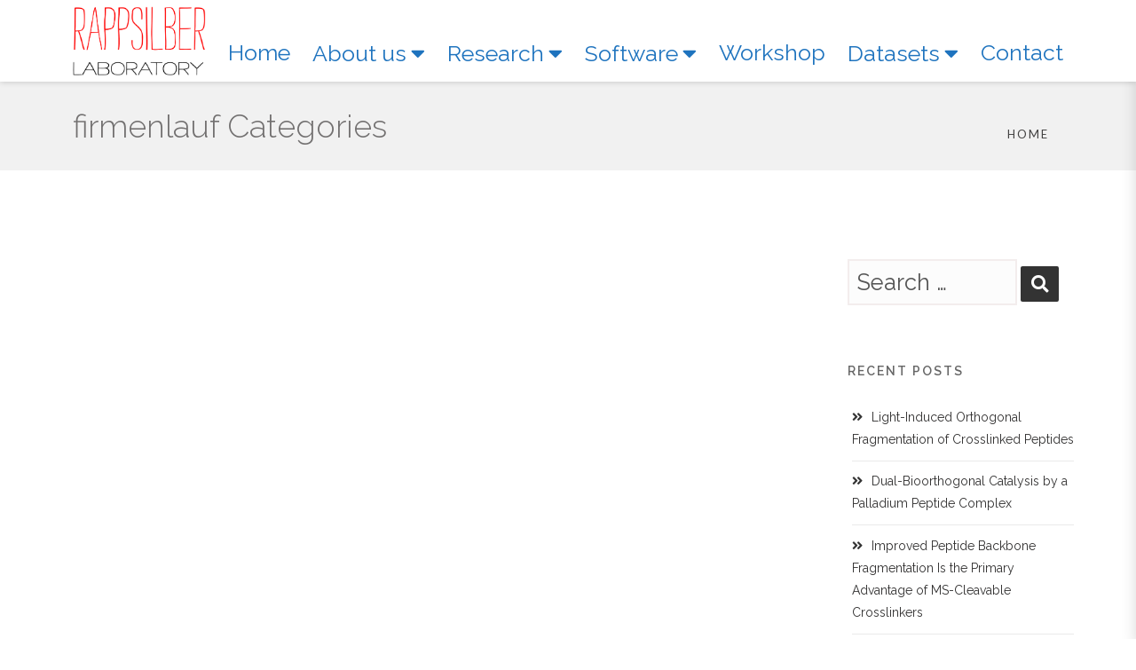

--- FILE ---
content_type: text/html; charset=UTF-8
request_url: https://www.rappsilberlab.org/media-category/firmenlauf/
body_size: 14203
content:

<!DOCTYPE html>
<html 
      lang="en-GB">
<head>
  <meta charset="UTF-8">
  <meta name="viewport" content="width=device-width, initial-scale=1">
  <link rel="profile" href="https://gmpg.org/xfn/11">
  <link rel="pingback" href="https://www.rappsilberlab.org/xmlrpc.php">

   <link rel="icon" href="https://www.rappsilberlab.org/wp-content/uploads/2019/09/favicon-2.ico">  <!-- Custom Css -->
  <title>firmenlauf &#8211; Rappsilber Laboratory</title>
<meta name='robots' content='max-image-preview:large' />
<link rel='dns-prefetch' href='//fonts.googleapis.com' />
<link rel='preconnect' href='https://fonts.gstatic.com' crossorigin />
<link rel="alternate" type="application/rss+xml" title="Rappsilber Laboratory &raquo; Feed" href="https://www.rappsilberlab.org/feed/" />
<link rel="alternate" type="application/rss+xml" title="Rappsilber Laboratory &raquo; Comments Feed" href="https://www.rappsilberlab.org/comments/feed/" />
<link rel="alternate" type="application/rss+xml" title="Rappsilber Laboratory &raquo; firmenlauf Category Feed" href="https://www.rappsilberlab.org/media-category/firmenlauf/feed/" />
<style id='wp-img-auto-sizes-contain-inline-css' type='text/css'>
img:is([sizes=auto i],[sizes^="auto," i]){contain-intrinsic-size:3000px 1500px}
/*# sourceURL=wp-img-auto-sizes-contain-inline-css */
</style>
<style id='wp-emoji-styles-inline-css' type='text/css'>

	img.wp-smiley, img.emoji {
		display: inline !important;
		border: none !important;
		box-shadow: none !important;
		height: 1em !important;
		width: 1em !important;
		margin: 0 0.07em !important;
		vertical-align: -0.1em !important;
		background: none !important;
		padding: 0 !important;
	}
/*# sourceURL=wp-emoji-styles-inline-css */
</style>
<style id='wp-block-library-inline-css' type='text/css'>
:root{--wp-block-synced-color:#7a00df;--wp-block-synced-color--rgb:122,0,223;--wp-bound-block-color:var(--wp-block-synced-color);--wp-editor-canvas-background:#ddd;--wp-admin-theme-color:#007cba;--wp-admin-theme-color--rgb:0,124,186;--wp-admin-theme-color-darker-10:#006ba1;--wp-admin-theme-color-darker-10--rgb:0,107,160.5;--wp-admin-theme-color-darker-20:#005a87;--wp-admin-theme-color-darker-20--rgb:0,90,135;--wp-admin-border-width-focus:2px}@media (min-resolution:192dpi){:root{--wp-admin-border-width-focus:1.5px}}.wp-element-button{cursor:pointer}:root .has-very-light-gray-background-color{background-color:#eee}:root .has-very-dark-gray-background-color{background-color:#313131}:root .has-very-light-gray-color{color:#eee}:root .has-very-dark-gray-color{color:#313131}:root .has-vivid-green-cyan-to-vivid-cyan-blue-gradient-background{background:linear-gradient(135deg,#00d084,#0693e3)}:root .has-purple-crush-gradient-background{background:linear-gradient(135deg,#34e2e4,#4721fb 50%,#ab1dfe)}:root .has-hazy-dawn-gradient-background{background:linear-gradient(135deg,#faaca8,#dad0ec)}:root .has-subdued-olive-gradient-background{background:linear-gradient(135deg,#fafae1,#67a671)}:root .has-atomic-cream-gradient-background{background:linear-gradient(135deg,#fdd79a,#004a59)}:root .has-nightshade-gradient-background{background:linear-gradient(135deg,#330968,#31cdcf)}:root .has-midnight-gradient-background{background:linear-gradient(135deg,#020381,#2874fc)}:root{--wp--preset--font-size--normal:16px;--wp--preset--font-size--huge:42px}.has-regular-font-size{font-size:1em}.has-larger-font-size{font-size:2.625em}.has-normal-font-size{font-size:var(--wp--preset--font-size--normal)}.has-huge-font-size{font-size:var(--wp--preset--font-size--huge)}.has-text-align-center{text-align:center}.has-text-align-left{text-align:left}.has-text-align-right{text-align:right}.has-fit-text{white-space:nowrap!important}#end-resizable-editor-section{display:none}.aligncenter{clear:both}.items-justified-left{justify-content:flex-start}.items-justified-center{justify-content:center}.items-justified-right{justify-content:flex-end}.items-justified-space-between{justify-content:space-between}.screen-reader-text{border:0;clip-path:inset(50%);height:1px;margin:-1px;overflow:hidden;padding:0;position:absolute;width:1px;word-wrap:normal!important}.screen-reader-text:focus{background-color:#ddd;clip-path:none;color:#444;display:block;font-size:1em;height:auto;left:5px;line-height:normal;padding:15px 23px 14px;text-decoration:none;top:5px;width:auto;z-index:100000}html :where(.has-border-color){border-style:solid}html :where([style*=border-top-color]){border-top-style:solid}html :where([style*=border-right-color]){border-right-style:solid}html :where([style*=border-bottom-color]){border-bottom-style:solid}html :where([style*=border-left-color]){border-left-style:solid}html :where([style*=border-width]){border-style:solid}html :where([style*=border-top-width]){border-top-style:solid}html :where([style*=border-right-width]){border-right-style:solid}html :where([style*=border-bottom-width]){border-bottom-style:solid}html :where([style*=border-left-width]){border-left-style:solid}html :where(img[class*=wp-image-]){height:auto;max-width:100%}:where(figure){margin:0 0 1em}html :where(.is-position-sticky){--wp-admin--admin-bar--position-offset:var(--wp-admin--admin-bar--height,0px)}@media screen and (max-width:600px){html :where(.is-position-sticky){--wp-admin--admin-bar--position-offset:0px}}

/*# sourceURL=wp-block-library-inline-css */
</style><style id='global-styles-inline-css' type='text/css'>
:root{--wp--preset--aspect-ratio--square: 1;--wp--preset--aspect-ratio--4-3: 4/3;--wp--preset--aspect-ratio--3-4: 3/4;--wp--preset--aspect-ratio--3-2: 3/2;--wp--preset--aspect-ratio--2-3: 2/3;--wp--preset--aspect-ratio--16-9: 16/9;--wp--preset--aspect-ratio--9-16: 9/16;--wp--preset--color--black: #000000;--wp--preset--color--cyan-bluish-gray: #abb8c3;--wp--preset--color--white: #ffffff;--wp--preset--color--pale-pink: #f78da7;--wp--preset--color--vivid-red: #cf2e2e;--wp--preset--color--luminous-vivid-orange: #ff6900;--wp--preset--color--luminous-vivid-amber: #fcb900;--wp--preset--color--light-green-cyan: #7bdcb5;--wp--preset--color--vivid-green-cyan: #00d084;--wp--preset--color--pale-cyan-blue: #8ed1fc;--wp--preset--color--vivid-cyan-blue: #0693e3;--wp--preset--color--vivid-purple: #9b51e0;--wp--preset--gradient--vivid-cyan-blue-to-vivid-purple: linear-gradient(135deg,rgb(6,147,227) 0%,rgb(155,81,224) 100%);--wp--preset--gradient--light-green-cyan-to-vivid-green-cyan: linear-gradient(135deg,rgb(122,220,180) 0%,rgb(0,208,130) 100%);--wp--preset--gradient--luminous-vivid-amber-to-luminous-vivid-orange: linear-gradient(135deg,rgb(252,185,0) 0%,rgb(255,105,0) 100%);--wp--preset--gradient--luminous-vivid-orange-to-vivid-red: linear-gradient(135deg,rgb(255,105,0) 0%,rgb(207,46,46) 100%);--wp--preset--gradient--very-light-gray-to-cyan-bluish-gray: linear-gradient(135deg,rgb(238,238,238) 0%,rgb(169,184,195) 100%);--wp--preset--gradient--cool-to-warm-spectrum: linear-gradient(135deg,rgb(74,234,220) 0%,rgb(151,120,209) 20%,rgb(207,42,186) 40%,rgb(238,44,130) 60%,rgb(251,105,98) 80%,rgb(254,248,76) 100%);--wp--preset--gradient--blush-light-purple: linear-gradient(135deg,rgb(255,206,236) 0%,rgb(152,150,240) 100%);--wp--preset--gradient--blush-bordeaux: linear-gradient(135deg,rgb(254,205,165) 0%,rgb(254,45,45) 50%,rgb(107,0,62) 100%);--wp--preset--gradient--luminous-dusk: linear-gradient(135deg,rgb(255,203,112) 0%,rgb(199,81,192) 50%,rgb(65,88,208) 100%);--wp--preset--gradient--pale-ocean: linear-gradient(135deg,rgb(255,245,203) 0%,rgb(182,227,212) 50%,rgb(51,167,181) 100%);--wp--preset--gradient--electric-grass: linear-gradient(135deg,rgb(202,248,128) 0%,rgb(113,206,126) 100%);--wp--preset--gradient--midnight: linear-gradient(135deg,rgb(2,3,129) 0%,rgb(40,116,252) 100%);--wp--preset--font-size--small: 13px;--wp--preset--font-size--medium: 20px;--wp--preset--font-size--large: 36px;--wp--preset--font-size--x-large: 42px;--wp--preset--spacing--20: 0.44rem;--wp--preset--spacing--30: 0.67rem;--wp--preset--spacing--40: 1rem;--wp--preset--spacing--50: 1.5rem;--wp--preset--spacing--60: 2.25rem;--wp--preset--spacing--70: 3.38rem;--wp--preset--spacing--80: 5.06rem;--wp--preset--shadow--natural: 6px 6px 9px rgba(0, 0, 0, 0.2);--wp--preset--shadow--deep: 12px 12px 50px rgba(0, 0, 0, 0.4);--wp--preset--shadow--sharp: 6px 6px 0px rgba(0, 0, 0, 0.2);--wp--preset--shadow--outlined: 6px 6px 0px -3px rgb(255, 255, 255), 6px 6px rgb(0, 0, 0);--wp--preset--shadow--crisp: 6px 6px 0px rgb(0, 0, 0);}:where(.is-layout-flex){gap: 0.5em;}:where(.is-layout-grid){gap: 0.5em;}body .is-layout-flex{display: flex;}.is-layout-flex{flex-wrap: wrap;align-items: center;}.is-layout-flex > :is(*, div){margin: 0;}body .is-layout-grid{display: grid;}.is-layout-grid > :is(*, div){margin: 0;}:where(.wp-block-columns.is-layout-flex){gap: 2em;}:where(.wp-block-columns.is-layout-grid){gap: 2em;}:where(.wp-block-post-template.is-layout-flex){gap: 1.25em;}:where(.wp-block-post-template.is-layout-grid){gap: 1.25em;}.has-black-color{color: var(--wp--preset--color--black) !important;}.has-cyan-bluish-gray-color{color: var(--wp--preset--color--cyan-bluish-gray) !important;}.has-white-color{color: var(--wp--preset--color--white) !important;}.has-pale-pink-color{color: var(--wp--preset--color--pale-pink) !important;}.has-vivid-red-color{color: var(--wp--preset--color--vivid-red) !important;}.has-luminous-vivid-orange-color{color: var(--wp--preset--color--luminous-vivid-orange) !important;}.has-luminous-vivid-amber-color{color: var(--wp--preset--color--luminous-vivid-amber) !important;}.has-light-green-cyan-color{color: var(--wp--preset--color--light-green-cyan) !important;}.has-vivid-green-cyan-color{color: var(--wp--preset--color--vivid-green-cyan) !important;}.has-pale-cyan-blue-color{color: var(--wp--preset--color--pale-cyan-blue) !important;}.has-vivid-cyan-blue-color{color: var(--wp--preset--color--vivid-cyan-blue) !important;}.has-vivid-purple-color{color: var(--wp--preset--color--vivid-purple) !important;}.has-black-background-color{background-color: var(--wp--preset--color--black) !important;}.has-cyan-bluish-gray-background-color{background-color: var(--wp--preset--color--cyan-bluish-gray) !important;}.has-white-background-color{background-color: var(--wp--preset--color--white) !important;}.has-pale-pink-background-color{background-color: var(--wp--preset--color--pale-pink) !important;}.has-vivid-red-background-color{background-color: var(--wp--preset--color--vivid-red) !important;}.has-luminous-vivid-orange-background-color{background-color: var(--wp--preset--color--luminous-vivid-orange) !important;}.has-luminous-vivid-amber-background-color{background-color: var(--wp--preset--color--luminous-vivid-amber) !important;}.has-light-green-cyan-background-color{background-color: var(--wp--preset--color--light-green-cyan) !important;}.has-vivid-green-cyan-background-color{background-color: var(--wp--preset--color--vivid-green-cyan) !important;}.has-pale-cyan-blue-background-color{background-color: var(--wp--preset--color--pale-cyan-blue) !important;}.has-vivid-cyan-blue-background-color{background-color: var(--wp--preset--color--vivid-cyan-blue) !important;}.has-vivid-purple-background-color{background-color: var(--wp--preset--color--vivid-purple) !important;}.has-black-border-color{border-color: var(--wp--preset--color--black) !important;}.has-cyan-bluish-gray-border-color{border-color: var(--wp--preset--color--cyan-bluish-gray) !important;}.has-white-border-color{border-color: var(--wp--preset--color--white) !important;}.has-pale-pink-border-color{border-color: var(--wp--preset--color--pale-pink) !important;}.has-vivid-red-border-color{border-color: var(--wp--preset--color--vivid-red) !important;}.has-luminous-vivid-orange-border-color{border-color: var(--wp--preset--color--luminous-vivid-orange) !important;}.has-luminous-vivid-amber-border-color{border-color: var(--wp--preset--color--luminous-vivid-amber) !important;}.has-light-green-cyan-border-color{border-color: var(--wp--preset--color--light-green-cyan) !important;}.has-vivid-green-cyan-border-color{border-color: var(--wp--preset--color--vivid-green-cyan) !important;}.has-pale-cyan-blue-border-color{border-color: var(--wp--preset--color--pale-cyan-blue) !important;}.has-vivid-cyan-blue-border-color{border-color: var(--wp--preset--color--vivid-cyan-blue) !important;}.has-vivid-purple-border-color{border-color: var(--wp--preset--color--vivid-purple) !important;}.has-vivid-cyan-blue-to-vivid-purple-gradient-background{background: var(--wp--preset--gradient--vivid-cyan-blue-to-vivid-purple) !important;}.has-light-green-cyan-to-vivid-green-cyan-gradient-background{background: var(--wp--preset--gradient--light-green-cyan-to-vivid-green-cyan) !important;}.has-luminous-vivid-amber-to-luminous-vivid-orange-gradient-background{background: var(--wp--preset--gradient--luminous-vivid-amber-to-luminous-vivid-orange) !important;}.has-luminous-vivid-orange-to-vivid-red-gradient-background{background: var(--wp--preset--gradient--luminous-vivid-orange-to-vivid-red) !important;}.has-very-light-gray-to-cyan-bluish-gray-gradient-background{background: var(--wp--preset--gradient--very-light-gray-to-cyan-bluish-gray) !important;}.has-cool-to-warm-spectrum-gradient-background{background: var(--wp--preset--gradient--cool-to-warm-spectrum) !important;}.has-blush-light-purple-gradient-background{background: var(--wp--preset--gradient--blush-light-purple) !important;}.has-blush-bordeaux-gradient-background{background: var(--wp--preset--gradient--blush-bordeaux) !important;}.has-luminous-dusk-gradient-background{background: var(--wp--preset--gradient--luminous-dusk) !important;}.has-pale-ocean-gradient-background{background: var(--wp--preset--gradient--pale-ocean) !important;}.has-electric-grass-gradient-background{background: var(--wp--preset--gradient--electric-grass) !important;}.has-midnight-gradient-background{background: var(--wp--preset--gradient--midnight) !important;}.has-small-font-size{font-size: var(--wp--preset--font-size--small) !important;}.has-medium-font-size{font-size: var(--wp--preset--font-size--medium) !important;}.has-large-font-size{font-size: var(--wp--preset--font-size--large) !important;}.has-x-large-font-size{font-size: var(--wp--preset--font-size--x-large) !important;}
/*# sourceURL=global-styles-inline-css */
</style>

<style id='classic-theme-styles-inline-css' type='text/css'>
/*! This file is auto-generated */
.wp-block-button__link{color:#fff;background-color:#32373c;border-radius:9999px;box-shadow:none;text-decoration:none;padding:calc(.667em + 2px) calc(1.333em + 2px);font-size:1.125em}.wp-block-file__button{background:#32373c;color:#fff;text-decoration:none}
/*# sourceURL=/wp-includes/css/classic-themes.min.css */
</style>
<link rel='stylesheet' id='contact-form-7-css' href='https://www.rappsilberlab.org/wp-content/plugins/contact-form-7/includes/css/styles.css?ver=6.1.4' type='text/css' media='all' />
<link rel='stylesheet' id='ctf_styles-css' href='https://www.rappsilberlab.org/wp-content/plugins/custom-twitter-feeds/css/ctf-styles.min.css?ver=2.3.1' type='text/css' media='all' />
<link rel='stylesheet' id='esg-plugin-settings-css' href='https://www.rappsilberlab.org/wp-content/plugins/essential-grid/public/assets/css/settings.css?ver=3.0.16' type='text/css' media='all' />
<link rel='stylesheet' id='tp-fontello-css' href='https://www.rappsilberlab.org/wp-content/plugins/essential-grid/public/assets/font/fontello/css/fontello.css?ver=3.0.16' type='text/css' media='all' />
<link rel='stylesheet' id='mf-bootstrap-css-css' href='https://www.rappsilberlab.org/wp-content/themes/mf/assets/bootstrap/css/bootstrap.min.css?ver=1718611416' type='text/css' media='all' />
<link rel='stylesheet' id='mf-fontawesome-css' href='https://www.rappsilberlab.org/wp-content/themes/mf/assets/fontawesome/font-awesome.css?ver=1718611416' type='text/css' media='all' />
<link rel='stylesheet' id='mf-menu-css' href='https://www.rappsilberlab.org/wp-content/themes/mf/assets/css/menu.css?ver=1718611416' type='text/css' media='all' />
<link rel='stylesheet' id='mf-helper-elements-css' href='https://www.rappsilberlab.org/wp-content/themes/mf/assets/css/helper-elements.css?ver=1718611416' type='text/css' media='all' />
<link rel='stylesheet' id='mf-animate-css' href='https://www.rappsilberlab.org/wp-content/themes/mf/assets/css/animate.css?ver=1718611416' type='text/css' media='all' />
<link rel='stylesheet' id='mf-style-css' href='https://www.rappsilberlab.org/wp-content/themes/mf/assets/css/style.css?ver=1718611416' type='text/css' media='all' />
<link rel='stylesheet' id='mpc-massive-style-css' href='https://www.rappsilberlab.org/wp-content/plugins/mpc-massive/assets/css/mpc-styles.css?ver=2.4.8' type='text/css' media='all' />
<link rel='stylesheet' id='the-grid-css' href='https://www.rappsilberlab.org/wp-content/plugins/the-grid/frontend/assets/css/the-grid.min.css?ver=2.6.70' type='text/css' media='all' />
<style id='the-grid-inline-css' type='text/css'>
.tolb-holder{background:rgba(0,0,0,0.8)}.tolb-holder .tolb-close,.tolb-holder .tolb-title,.tolb-holder .tolb-counter,.tolb-holder .tolb-next i,.tolb-holder .tolb-prev i{color:#ffffff}.tolb-holder .tolb-load{border-color:rgba(255,255,255,0.2);border-left:3px solid #ffffff}
.to-heart-icon,.to-heart-icon svg,.to-post-like,.to-post-like .to-like-count{position:relative;display:inline-block}.to-post-like{width:auto;cursor:pointer;font-weight:400}.to-heart-icon{float:left;margin:0 4px 0 0}.to-heart-icon svg{overflow:visible;width:15px;height:14px}.to-heart-icon g{-webkit-transform:scale(1);transform:scale(1)}.to-heart-icon path{-webkit-transform:scale(1);transform:scale(1);transition:fill .4s ease,stroke .4s ease}.no-liked .to-heart-icon path{fill:#999;stroke:#999}.empty-heart .to-heart-icon path{fill:transparent!important;stroke:#999}.liked .to-heart-icon path,.to-heart-icon svg:hover path{fill:#ff6863!important;stroke:#ff6863!important}@keyframes heartBeat{0%{transform:scale(1)}20%{transform:scale(.8)}30%{transform:scale(.95)}45%{transform:scale(.75)}50%{transform:scale(.85)}100%{transform:scale(.9)}}@-webkit-keyframes heartBeat{0%,100%,50%{-webkit-transform:scale(1)}20%{-webkit-transform:scale(.8)}30%{-webkit-transform:scale(.95)}45%{-webkit-transform:scale(.75)}}.heart-pulse g{-webkit-animation-name:heartBeat;animation-name:heartBeat;-webkit-animation-duration:1s;animation-duration:1s;-webkit-animation-iteration-count:infinite;animation-iteration-count:infinite;-webkit-transform-origin:50% 50%;transform-origin:50% 50%}.to-post-like a{color:inherit!important;fill:inherit!important;stroke:inherit!important}
/*# sourceURL=the-grid-inline-css */
</style>
<link rel="preload" as="style" href="https://fonts.googleapis.com/css?family=Open%20Sans:400,600%7CLato:400%7CRaleway:100,200,300,400,500,600,700,800,900,100italic,200italic,300italic,400italic,500italic,600italic,700italic,800italic,900italic&#038;display=swap&#038;ver=6.9" /><link rel="stylesheet" href="https://fonts.googleapis.com/css?family=Open%20Sans:400,600%7CLato:400%7CRaleway:100,200,300,400,500,600,700,800,900,100italic,200italic,300italic,400italic,500italic,600italic,700italic,800italic,900italic&#038;display=swap&#038;ver=6.9" media="print" onload="this.media='all'"><noscript><link rel="stylesheet" href="https://fonts.googleapis.com/css?family=Open%20Sans:400,600%7CLato:400%7CRaleway:100,200,300,400,500,600,700,800,900,100italic,200italic,300italic,400italic,500italic,600italic,700italic,800italic,900italic&#038;display=swap&#038;ver=6.9" /></noscript><script type="text/javascript" src="https://www.rappsilberlab.org/wp-includes/js/jquery/jquery.min.js?ver=3.7.1" id="jquery-core-js"></script>
<script type="text/javascript" src="https://www.rappsilberlab.org/wp-includes/js/jquery/jquery-migrate.min.js?ver=3.4.1" id="jquery-migrate-js"></script>
<script type="text/javascript" src="https://www.rappsilberlab.org/wp-content/plugins/revslider/public/assets/js/rbtools.min.js?ver=6.6.8" async id="tp-tools-js"></script>
<script type="text/javascript" src="https://www.rappsilberlab.org/wp-content/plugins/revslider/public/assets/js/rs6.min.js?ver=6.6.8" async id="revmin-js"></script>
<link rel="https://api.w.org/" href="https://www.rappsilberlab.org/wp-json/" /><link rel="EditURI" type="application/rsd+xml" title="RSD" href="https://www.rappsilberlab.org/xmlrpc.php?rsd" />
<meta name="generator" content="WordPress 6.9" />
<meta name="generator" content="Redux 4.5.10" /><meta name="generator" content="Powered by WPBakery Page Builder - drag and drop page builder for WordPress."/>
<meta name="generator" content="Powered by Slider Revolution 6.6.8 - responsive, Mobile-Friendly Slider Plugin for WordPress with comfortable drag and drop interface." />
<script>function setREVStartSize(e){
			//window.requestAnimationFrame(function() {
				window.RSIW = window.RSIW===undefined ? window.innerWidth : window.RSIW;
				window.RSIH = window.RSIH===undefined ? window.innerHeight : window.RSIH;
				try {
					var pw = document.getElementById(e.c).parentNode.offsetWidth,
						newh;
					pw = pw===0 || isNaN(pw) || (e.l=="fullwidth" || e.layout=="fullwidth") ? window.RSIW : pw;
					e.tabw = e.tabw===undefined ? 0 : parseInt(e.tabw);
					e.thumbw = e.thumbw===undefined ? 0 : parseInt(e.thumbw);
					e.tabh = e.tabh===undefined ? 0 : parseInt(e.tabh);
					e.thumbh = e.thumbh===undefined ? 0 : parseInt(e.thumbh);
					e.tabhide = e.tabhide===undefined ? 0 : parseInt(e.tabhide);
					e.thumbhide = e.thumbhide===undefined ? 0 : parseInt(e.thumbhide);
					e.mh = e.mh===undefined || e.mh=="" || e.mh==="auto" ? 0 : parseInt(e.mh,0);
					if(e.layout==="fullscreen" || e.l==="fullscreen")
						newh = Math.max(e.mh,window.RSIH);
					else{
						e.gw = Array.isArray(e.gw) ? e.gw : [e.gw];
						for (var i in e.rl) if (e.gw[i]===undefined || e.gw[i]===0) e.gw[i] = e.gw[i-1];
						e.gh = e.el===undefined || e.el==="" || (Array.isArray(e.el) && e.el.length==0)? e.gh : e.el;
						e.gh = Array.isArray(e.gh) ? e.gh : [e.gh];
						for (var i in e.rl) if (e.gh[i]===undefined || e.gh[i]===0) e.gh[i] = e.gh[i-1];
											
						var nl = new Array(e.rl.length),
							ix = 0,
							sl;
						e.tabw = e.tabhide>=pw ? 0 : e.tabw;
						e.thumbw = e.thumbhide>=pw ? 0 : e.thumbw;
						e.tabh = e.tabhide>=pw ? 0 : e.tabh;
						e.thumbh = e.thumbhide>=pw ? 0 : e.thumbh;
						for (var i in e.rl) nl[i] = e.rl[i]<window.RSIW ? 0 : e.rl[i];
						sl = nl[0];
						for (var i in nl) if (sl>nl[i] && nl[i]>0) { sl = nl[i]; ix=i;}
						var m = pw>(e.gw[ix]+e.tabw+e.thumbw) ? 1 : (pw-(e.tabw+e.thumbw)) / (e.gw[ix]);
						newh =  (e.gh[ix] * m) + (e.tabh + e.thumbh);
					}
					var el = document.getElementById(e.c);
					if (el!==null && el) el.style.height = newh+"px";
					el = document.getElementById(e.c+"_wrapper");
					if (el!==null && el) {
						el.style.height = newh+"px";
						el.style.display = "block";
					}
				} catch(e){
					console.log("Failure at Presize of Slider:" + e)
				}
			//});
		  };</script>
		<style type="text/css" id="wp-custom-css">
			.ai-team{
	font-size: 20px;
	margin-bottom: -25px;
	margin-right: -2px;
	color: #8a8a8a;
}
.ai-team:hover{
	color: #00aced;
}
.staff-img{
	max-width: 200px;
	max-height: 200px;
}		</style>
		<style id="mf_options-dynamic-css" title="dynamic-css" class="redux-options-output">body{background-color:#ffffff !important;}.logo img{width:150px;}#header.fixed-position .logo img{width:175px;}.logo-mob img{width:100px;}#header.style4{background-color:#FFFFFF;}#header.style4 .logo{margin-top:0px;margin-right:0px;margin-bottom:0px;margin-left:0px;}.mob-menu > ul > li > a > span{font-family:"Open Sans";font-weight:400;font-style:normal;font-size:15px;}.mob-header-top{background:#FFFFFF;}.mob-header-content{background:#FFFFFF;}.mob-menu li a, .mob-header-content .header-top-menu ul li a{color:#999999;}.mob-header-content .slogan{color:#999999;}.mob-menu li a, .mob-header-content .header-top-menu ul li a {border-top:0px solid #999999;border-bottom:1px solid #999999;border-left:0px solid #999999;border-right:0px solid #999999;}.page-banner .container{padding-top:187px;padding-bottom:99px;}.page-banner .parallax-holder::before, .page-banner .stretch::before, .page-banner .video-area::before{background:rgba(0,0,0,0.5);}.page-banner.small .container{padding-top:30px;padding-bottom:30px;}.page-banner .breadcrumbs li{font-family:Lato;line-height:18px;font-weight:400;font-style:normal;color:#bbbbbb;font-size:13px;}.page-banner .breadcrumbs li a{color:#dbdbdb;}.page-banner.grey .breadcrumbs li a{color:#424141;}body{font-family:Raleway;line-height:26px;font-weight:400;font-style:normal;color:#777;font-size:14px;}.page-banner .heading{font-family:Raleway;line-height:35px;font-weight:300;font-style:normal;color:#FFFFFF;font-size:36px;}.page-banner.small .heading{font-family:Raleway;line-height:40px;font-weight:300;font-style:normal;color:#727070;font-size:36px;}.blog-txt h2{font-family:Raleway;line-height:40px;font-weight:400;font-style:normal;color:#2c2e3d;font-size:35px;}h1{font-family:Raleway;line-height:36px;font-weight:400;font-style:normal;color:#444444;font-size:36px;}h2{font-family:Raleway;line-height:30px;font-weight:400;font-style:normal;color:#444444;font-size:30px;}h3{font-family:Raleway;line-height:24px;font-weight:400;font-style:normal;color:#444444;font-size:24px;}h4{font-family:Raleway;line-height:18px;font-weight:400;font-style:normal;color:#444444;font-size:18px;}h5{font-family:Raleway;line-height:14px;font-weight:400;font-style:normal;color:#444444;font-size:14px;}h6{font-family:Raleway;line-height:12px;font-weight:400;font-style:normal;color:#444444;font-size:12px;}.version1 .desk-menu > ul > li > a{font-family:Raleway;text-align:right;font-weight:400;font-style:normal;font-size:25px;}.version1 .desk-menu > ul > li > a, .version1 .desk-menu > ul > li.current-menu-ancestor > a, .version1 .desk-menu > ul > li.current-menu-item > a{color:#ffffff;}#header.adclassic #nav .nav-top > li > a{color:#1e73be;}#header.adclassic #nav .nav-top > li:hover > a{border-bottom:2px solid ;}#header.fixed-position #nav .nav-top > li > a{color:#1e73be;}#header.fixed-position #nav .nav-top > li > a:hover{color:#0066bf;}#header.fixed-position:after{background-color:#ffffff;}.version1 .desk-menu .sub-menu li > a{font-family:Raleway;font-weight:400;font-style:normal;font-size:16px;}.version1 .desk-menu .sub-menu li > a{color:#d3d3d3;}.version1 .desk-menu .sub-menu, .version1 .desk-menu .sub-menu .sub-menu{background:#3e3e3e;}.version1 .desk-menu [data-mm="true"] > .sub-menu > li > a{font-family:"Open Sans";font-weight:600;font-style:normal;font-size:15px;}#nav .desk-menu [data-mm="true"] > .sub-menu > li > a:hover, #nav .desk-menu [data-mm="true"] > .sub-menu > li.menu-item-has-children > a{color:#FFFFFF;}.bg-dark-jungle{background:#f8f7f5;}.footer-top .logo img,.footer-top .logo{width:150px;}.bg-shark{background:#3e3e3e;}.footer-cent h5{color:#FFFFFF;}.footer-cent{color:#d3d3d3;}</style><noscript><style> .wpb_animate_when_almost_visible { opacity: 1; }</style></noscript> 
    <!-- Custom Css -->
  <style>
 .nav-holder{
    margin-top: 30px;
}
.wp-post-image{
    max-width: 60%!important;
}  </style>
   <link rel='stylesheet' id='redux-custom-fonts-css' href='//www.rappsilberlab.org/wp-content/uploads/redux/custom-fonts/fonts.css?ver=1674193128' type='text/css' media='all' />
<link rel='stylesheet' id='rs-plugin-settings-css' href='https://www.rappsilberlab.org/wp-content/plugins/revslider/public/assets/css/rs6.css?ver=6.6.8' type='text/css' media='all' />
<style id='rs-plugin-settings-inline-css' type='text/css'>
#rs-demo-id {}
/*# sourceURL=rs-plugin-settings-inline-css */
</style>
</head>

<body data-rsssl=1 class="archive tax-media-category term-firmenlauf term-208 wp-theme-mf  boxed-v mf-core-3.2.4 wpb-js-composer js-comp-ver-6.10.0 vc_responsive">

<!-- general wrap start -->

           <div id="wrapper" class="header_fixed header_over">
    <header class="header mob-header cart-true nz-clearfix">
    <div class="mob-header-top nz-clearfix">
      <div class="container plr-no">

        <div class="logo logo-mob">
          <a href="https://www.rappsilberlab.org">
                          <img src="https://www.rappsilberlab.org/wp-content/uploads/2018/12/RapLabTextLogo.png" alt="Rappsilber Laboratory">
                      </a>
        </div>
                <span class="mob-menu-toggle">
        </span>
      </div>
    </div>
  </header>
  <div class="mob-header-content nz-clearfix shadow">
    <span class="mob-menu-toggle2">
    </span>
        <div class="custom-scroll-bar
        ">
        <nav class="mob-menu nz-clearfix"><ul id="mob-header-menu" class="menu"><li id="menu-item-30838-2" class="menu-item menu-item-type-post_type menu-item-object-page menu-item-home"  data-mm="false" data-mmc="2"><a href="https://www.rappsilberlab.org/"><span class="admi"></span><span class="txt">Home</span><i class="di fa fa-angle-down"></i></a></li><li id="menu-item-31049-2" class="menu-item menu-item-type-custom menu-item-object-custom menu-item-has-children"  data-mm="false" data-mmc="2"><a href="/?page_id=30823"><span class="admi"></span><span class="txt">About us</span><i class="di fa fa-angle-down"></i></a><ul class="sub-menu">	<li id="menu-item-30839-2" class="menu-item menu-item-type-post_type menu-item-object-page"  data-mm="false" data-mmc="2"><a href="https://www.rappsilberlab.org/about_us/team/"><span class="admi"></span><span class="txt">Team</span><i class="di fa fa-angle-down"></i></a></li>	<li id="menu-item-30879-2" class="menu-item menu-item-type-post_type menu-item-object-page"  data-mm="false" data-mmc="2"><a href="https://www.rappsilberlab.org/about_us/alumni/"><span class="admi"></span><span class="txt">Alumni</span><i class="di fa fa-angle-down"></i></a></li>	<li id="menu-item-31039-2" class="menu-item menu-item-type-post_type menu-item-object-page"  data-mm="false" data-mmc="2"><a href="https://www.rappsilberlab.org/about_us/pictures/"><span class="admi"></span><span class="txt">Pictures</span><i class="di fa fa-angle-down"></i></a></li></ul></li><li id="menu-item-31599-2" class="menu-item menu-item-type-post_type menu-item-object-page menu-item-has-children"  data-mm="false" data-mmc="2"><a href="https://www.rappsilberlab.org/research/"><span class="admi"></span><span class="txt">Research</span><i class="di fa fa-angle-down"></i></a><ul class="sub-menu">	<li id="menu-item-31916-2" class="menu-item menu-item-type-post_type menu-item-object-page"  data-mm="false" data-mmc="2"><a href="https://www.rappsilberlab.org/research/"><span class="admi"></span><span class="txt">Overview</span><i class="di fa fa-angle-down"></i></a></li>	<li id="menu-item-30840-2" class="menu-item menu-item-type-post_type menu-item-object-page"  data-mm="false" data-mmc="2"><a href="https://www.rappsilberlab.org/publications/"><span class="admi"></span><span class="txt">Publications</span><i class="di fa fa-angle-down"></i></a></li></ul></li><li id="menu-item-31012-2" class="menu-item menu-item-type-post_type menu-item-object-page menu-item-has-children"  data-mm="false" data-mmc="2"><a href="https://www.rappsilberlab.org/software/"><span class="admi"></span><span class="txt">Software</span><i class="di fa fa-angle-down"></i></a><ul class="sub-menu">	<li id="menu-item-31330-2" class="menu-item menu-item-type-post_type menu-item-object-page"  data-mm="false" data-mmc="2"><a href="https://www.rappsilberlab.org/software/xisearch/"><span class="admi"></span><span class="txt">xiSEARCH</span><i class="di fa fa-angle-down"></i></a></li>	<li id="menu-item-31376-2" class="menu-item menu-item-type-post_type menu-item-object-page"  data-mm="false" data-mmc="2"><a href="https://www.rappsilberlab.org/software/xifdr/"><span class="admi"></span><span class="txt">xiFDR</span><i class="di fa fa-angle-down"></i></a></li>	<li id="menu-item-31742-2" class="menu-item menu-item-type-post_type menu-item-object-page"  data-mm="false" data-mmc="2"><a href="https://www.rappsilberlab.org/software/xiview/"><span class="admi"></span><span class="txt">xiVIEW</span><i class="di fa fa-angle-down"></i></a></li>	<li id="menu-item-31225-2" class="menu-item menu-item-type-custom menu-item-object-custom"  data-mm="false" data-mmc="2"><a href="https://spectrumviewer.org"><span class="admi"></span><span class="txt">xiSPEC</span><i class="di fa fa-angle-down"></i></a></li>	<li id="menu-item-31227-2" class="menu-item menu-item-type-custom menu-item-object-custom"  data-mm="false" data-mmc="2"><a href="https://proteomehd.net"><span class="admi"></span><span class="txt">ProteomeHD</span><i class="di fa fa-angle-down"></i></a></li>	<li id="menu-item-32240-2" class="menu-item menu-item-type-post_type menu-item-object-page"  data-mm="false" data-mmc="2"><a href="https://www.rappsilberlab.org/software/spectraxceed/"><span class="admi"></span><span class="txt">SpectraXceed</span><i class="di fa fa-angle-down"></i></a></li></ul></li><li id="menu-item-31805-2" class="menu-item menu-item-type-post_type menu-item-object-page"  data-mm="false" data-mmc="2"><a href="https://www.rappsilberlab.org/workshop/"><span class="admi"></span><span class="txt">Workshop</span><i class="di fa fa-angle-down"></i></a></li><li id="menu-item-31911-2" class="menu-item menu-item-type-post_type menu-item-object-page menu-item-has-children"  data-mm="false" data-mmc="2"><a href="https://www.rappsilberlab.org/datasets/"><span class="admi"></span><span class="txt">Datasets</span><i class="di fa fa-angle-down"></i></a><ul class="sub-menu">	<li id="menu-item-31912-2" class="menu-item menu-item-type-post_type menu-item-object-page"  data-mm="false" data-mmc="2"><a href="https://www.rappsilberlab.org/datasets/in-cell_mycoplasma_pneumoniae_crosslinking_network/"><span class="admi"></span><span class="txt">In-cell Mycoplasma pneumoniae crosslinking network</span><i class="di fa fa-angle-down"></i></a></li>	<li id="menu-item-32052-2" class="menu-item menu-item-type-post_type menu-item-object-page"  data-mm="false" data-mmc="2"><a href="https://www.rappsilberlab.org/datasets/cullin4-ring-e3-ubiquitin-ligase-vpr-complex-crosslinking-network/"><span class="admi"></span><span class="txt">Cullin4-RING E3 ubiquitin ligase-Vpr complex crosslinking network</span><i class="di fa fa-angle-down"></i></a></li></ul></li><li id="menu-item-30965-2" class="menu-item menu-item-type-post_type menu-item-object-page"  data-mm="false" data-mmc="2"><a href="https://www.rappsilberlab.org/contact/"><span class="admi"></span><span class="txt">Contact</span><i class="di fa fa-angle-down"></i></a></li></ul></nav>    <div class="slogan nz-clearfix">
      <div class="text-center fw-bold h6">
        <div class="nz-bar my-3">
          <span class="nz-icon none small icon-phone animate-false">
          </span>
          <span class="header-top-label">
                                      <a href="tel:+49 30 314-72374" target="_top">+49 30 314-72374</a>
                      </span>
        </div>
        <div class="nz-bar">
          <span class="nz-icon none small icon-envelope animate-false">
          </span>
                                <a href="mailto:contact@bioanalytik.tu-berlin.de" target="_top">contact@bioanalytik.tu-berlin.de</a>
                  </div>
      </div>
    </div>
  </div>
</div>
<div class="mob-overlay">&nbsp;
</div>

<div class="w1">
	<header id="header" class="style4 ad-dark hsh adclassic version1 subeffect-slide desk">
		<div class="container">
			<div class="row">
				<div class="col-12 d-flex justify-content-between align-items-center">
					<!-- page logo -->
					<div class="logo">
						<a href="https://www.rappsilberlab.org">
																								<img src="https://www.rappsilberlab.org/wp-content/uploads/2019/09/RapLabTextLogo.png" class="img-fluid w-logo" alt="Rappsilber Laboratory">
									<img src="https://www.rappsilberlab.org/wp-content/uploads/2019/09/RapLabTextLogo.png" class="img-fluid b-logo" alt="Rappsilber Laboratory">
																					</a>
					</div>
					<!-- holder -->
					<div class="holder d-flex justify-content-between align-items-center pt-0">
						<!-- main navigation of the page -->
						<nav id="nav">
							<a href="#" class="nav-opener"><i class="fa fa-bars"></i></a>
							<div class="nav-holder">
								<div class="header-menu desk-menu nz-clearfix"><ul id="menu-rapplab-main-menu" class="menu nav-top"><li id="menu-item-30838" class="menu-item menu-item-type-post_type menu-item-object-page menu-item-home"  data-mm="false" data-mmc="2"><a href="https://www.rappsilberlab.org/"><span class="admi"></span><span class="txt">Home</span><i class="right di fa fa-angle-right"></i><i class="down di fa fa-angle-down"></i></a></li><li id="menu-item-31049" class="menu-item menu-item-type-custom menu-item-object-custom menu-item-has-children"  data-mm="false" data-mmc="2"><a href="/?page_id=30823"><span class="admi"></span><span class="txt">About us</span><i class="right di fa fa-angle-right"></i><i class="down di fa fa-angle-down"></i></a><ul class="sub-menu">	<li id="menu-item-30839" class="menu-item menu-item-type-post_type menu-item-object-page"  data-mm="false" data-mmc="2"><a href="https://www.rappsilberlab.org/about_us/team/"><span class="admi"></span><span class="txt">Team</span><i class="right di fa fa-angle-right"></i><i class="down di fa fa-angle-down"></i></a></li>	<li id="menu-item-30879" class="menu-item menu-item-type-post_type menu-item-object-page"  data-mm="false" data-mmc="2"><a href="https://www.rappsilberlab.org/about_us/alumni/"><span class="admi"></span><span class="txt">Alumni</span><i class="right di fa fa-angle-right"></i><i class="down di fa fa-angle-down"></i></a></li>	<li id="menu-item-31039" class="menu-item menu-item-type-post_type menu-item-object-page"  data-mm="false" data-mmc="2"><a href="https://www.rappsilberlab.org/about_us/pictures/"><span class="admi"></span><span class="txt">Pictures</span><i class="right di fa fa-angle-right"></i><i class="down di fa fa-angle-down"></i></a></li></ul></li><li id="menu-item-31599" class="menu-item menu-item-type-post_type menu-item-object-page menu-item-has-children"  data-mm="false" data-mmc="2"><a href="https://www.rappsilberlab.org/research/"><span class="admi"></span><span class="txt">Research</span><i class="right di fa fa-angle-right"></i><i class="down di fa fa-angle-down"></i></a><ul class="sub-menu">	<li id="menu-item-31916" class="menu-item menu-item-type-post_type menu-item-object-page"  data-mm="false" data-mmc="2"><a href="https://www.rappsilberlab.org/research/"><span class="admi"></span><span class="txt">Overview</span><i class="right di fa fa-angle-right"></i><i class="down di fa fa-angle-down"></i></a></li>	<li id="menu-item-30840" class="menu-item menu-item-type-post_type menu-item-object-page"  data-mm="false" data-mmc="2"><a href="https://www.rappsilberlab.org/publications/"><span class="admi"></span><span class="txt">Publications</span><i class="right di fa fa-angle-right"></i><i class="down di fa fa-angle-down"></i></a></li></ul></li><li id="menu-item-31012" class="menu-item menu-item-type-post_type menu-item-object-page menu-item-has-children"  data-mm="false" data-mmc="2"><a href="https://www.rappsilberlab.org/software/"><span class="admi"></span><span class="txt">Software</span><i class="right di fa fa-angle-right"></i><i class="down di fa fa-angle-down"></i></a><ul class="sub-menu">	<li id="menu-item-31330" class="menu-item menu-item-type-post_type menu-item-object-page"  data-mm="false" data-mmc="2"><a href="https://www.rappsilberlab.org/software/xisearch/"><span class="admi"></span><span class="txt">xiSEARCH</span><i class="right di fa fa-angle-right"></i><i class="down di fa fa-angle-down"></i></a></li>	<li id="menu-item-31376" class="menu-item menu-item-type-post_type menu-item-object-page"  data-mm="false" data-mmc="2"><a href="https://www.rappsilberlab.org/software/xifdr/"><span class="admi"></span><span class="txt">xiFDR</span><i class="right di fa fa-angle-right"></i><i class="down di fa fa-angle-down"></i></a></li>	<li id="menu-item-31742" class="menu-item menu-item-type-post_type menu-item-object-page"  data-mm="false" data-mmc="2"><a href="https://www.rappsilberlab.org/software/xiview/"><span class="admi"></span><span class="txt">xiVIEW</span><i class="right di fa fa-angle-right"></i><i class="down di fa fa-angle-down"></i></a></li>	<li id="menu-item-31225" class="menu-item menu-item-type-custom menu-item-object-custom"  data-mm="false" data-mmc="2"><a href="https://spectrumviewer.org"><span class="admi"></span><span class="txt">xiSPEC</span><i class="right di fa fa-angle-right"></i><i class="down di fa fa-angle-down"></i></a></li>	<li id="menu-item-31227" class="menu-item menu-item-type-custom menu-item-object-custom"  data-mm="false" data-mmc="2"><a href="https://proteomehd.net"><span class="admi"></span><span class="txt">ProteomeHD</span><i class="right di fa fa-angle-right"></i><i class="down di fa fa-angle-down"></i></a></li>	<li id="menu-item-32240" class="menu-item menu-item-type-post_type menu-item-object-page"  data-mm="false" data-mmc="2"><a href="https://www.rappsilberlab.org/software/spectraxceed/"><span class="admi"></span><span class="txt">SpectraXceed</span><i class="right di fa fa-angle-right"></i><i class="down di fa fa-angle-down"></i></a></li></ul></li><li id="menu-item-31805" class="menu-item menu-item-type-post_type menu-item-object-page"  data-mm="false" data-mmc="2"><a href="https://www.rappsilberlab.org/workshop/"><span class="admi"></span><span class="txt">Workshop</span><i class="right di fa fa-angle-right"></i><i class="down di fa fa-angle-down"></i></a></li><li id="menu-item-31911" class="menu-item menu-item-type-post_type menu-item-object-page menu-item-has-children"  data-mm="false" data-mmc="2"><a href="https://www.rappsilberlab.org/datasets/"><span class="admi"></span><span class="txt">Datasets</span><i class="right di fa fa-angle-right"></i><i class="down di fa fa-angle-down"></i></a><ul class="sub-menu">	<li id="menu-item-31912" class="menu-item menu-item-type-post_type menu-item-object-page"  data-mm="false" data-mmc="2"><a href="https://www.rappsilberlab.org/datasets/in-cell_mycoplasma_pneumoniae_crosslinking_network/"><span class="admi"></span><span class="txt">In-cell Mycoplasma pneumoniae crosslinking network</span><i class="right di fa fa-angle-right"></i><i class="down di fa fa-angle-down"></i></a></li>	<li id="menu-item-32052" class="menu-item menu-item-type-post_type menu-item-object-page"  data-mm="false" data-mmc="2"><a href="https://www.rappsilberlab.org/datasets/cullin4-ring-e3-ubiquitin-ligase-vpr-complex-crosslinking-network/"><span class="admi"></span><span class="txt">Cullin4-RING E3 ubiquitin ligase-Vpr complex crosslinking network</span><i class="right di fa fa-angle-right"></i><i class="down di fa fa-angle-down"></i></a></li></ul></li><li id="menu-item-30965" class="menu-item menu-item-type-post_type menu-item-object-page"  data-mm="false" data-mmc="2"><a href="https://www.rappsilberlab.org/contact/"><span class="admi"></span><span class="txt">Contact</span><i class="right di fa fa-angle-right"></i><i class="down di fa fa-angle-down"></i></a></li></ul></div>							</div>
						</nav>
						<!-- icon list -->
						<ul class="list-unstyled list-icons list-inline mb-0">
																				</ul>
					</div>
				</div>
			</div>
		</div>
	</header>
	<!-- search popup -->
	<div class="search-popup win-height">
		<div class="holder">
			<div class="container">
				<div class="row">
					<div class="col-12">
						<a href="#" class="close-btn"></a>
						<form method="get" class="search-form" action="https://www.rappsilberlab.org/">
	<fieldset>
		<input type="search" class="search" placeholder="Search &hellip;" value="" name="s" title="Search for:">
		<button type="submit" class="submit">
        	<i class="fa fa-search"></i>
    	</button>
	</fieldset>
</form>					</div>
				</div>
			</div>
		</div>
	</div>
  <main id="main">





   
<div class="content-main">
  <div id="primary" class="site-content">
    <div id="content" role="main" style="background-color: ">  
      


  <!-- page classic -->
        <div class="mf-breadcrumb page-banner  grey small " style="color: ; background-color: ;">
          <div class="container">
            <div class="row">
              <div class="col-12">
                <div class="holder">
                  <h1 style="color: ;" class="heading">firmenlauf  Categories  </h1>
                </div>
                                  <ul class="breadcrumbs list-inline">
                <ul class="breadcrumbs list-inline"><li><a class="home" href="https://www.rappsilberlab.org">Home</a></li></ul>                </ul>
                                </div>
            </div>
          </div>
        </div>

  
  <!-- main -->

<!-- END C-LAYOUT-BREADCRUMBS -->
<div class="content-main">
  <div id="primary" class="site-content">
    <div id="content" role="main">  
    

<div class="container padding-top-100">
  <div class="row">
    <div class="col-sm-8 col-md-9">
		                 <div class="col-12">
              <div class="center">
              </div>
            </div>

    </div>
    <aside class="col-sm-4 col-md-3 widget "><div id="secondary" class="widget-area" role="complementary">
  <aside id="search-2" class="side-widget"><div class="widget widget_recent_comments"><form method="get" class="search-form" action="https://www.rappsilberlab.org/">
	<fieldset>
		<input type="search" class="search" placeholder="Search &hellip;" value="" name="s" title="Search for:">
		<button type="submit" class="submit">
        	<i class="fa fa-search"></i>
    	</button>
	</fieldset>
</form></div></aside>
		<aside id="recent-posts-2" class="side-widget"><div class="widget widget_recent_comments">
		<h2 class="widget-title">Recent Posts</h2>
		<ul>
											<li>
					<a href="https://www.rappsilberlab.org/light-induced-orthogonal-fragmentation-of-crosslinked-peptides%ef%bf%bc/">Light-Induced Orthogonal Fragmentation of Crosslinked Peptides￼</a>
									</li>
											<li>
					<a href="https://www.rappsilberlab.org/dual-bioorthogonal-catalysis-by-a-palladium-peptide-complex/">Dual-Bioorthogonal Catalysis by a Palladium Peptide Complex</a>
									</li>
											<li>
					<a href="https://www.rappsilberlab.org/improved-peptide-backbone-fragmentation-is-the-primary-advantage-of-ms-cleavable-crosslinkers/">Improved Peptide Backbone Fragmentation Is the Primary Advantage of MS-Cleavable Crosslinkers</a>
									</li>
											<li>
					<a href="https://www.rappsilberlab.org/leveraging-parameter-dependencies-in-high-field-asymmetric-waveform-ion-mobility-spectrometry-and-size-exclusion-chromatography-for-proteome-wide-crosslinking-mass-spectrometry/">Leveraging Parameter Dependencies in  High-Field Asymmetric Waveform Ion-Mobility Spectrometry and Size-exclusion Chromatography for  Proteome-wide Crosslinking Mass Spectrometry</a>
									</li>
											<li>
					<a href="https://www.rappsilberlab.org/leveraging-crosslinking-mass-spectrometry-in-structural-and-cell-biology/">Leveraging crosslinking mass spectrometry in structural and cell biology</a>
									</li>
					</ul>

		</div></aside><aside id="categories-2" class="side-widget"><div class="widget widget_recent_comments"><h2 class="widget-title">Categories</h2>
			<ul>
					<li class="cat-item cat-item-210"><a href="https://www.rappsilberlab.org/category/publication/chemistry/">Chemistry</a>
</li>
	<li class="cat-item cat-item-211"><a href="https://www.rappsilberlab.org/category/publication/chromatography/">Chromatography</a>
</li>
	<li class="cat-item cat-item-222"><a href="https://www.rappsilberlab.org/category/publication/collaboration-highlights/">Collaboration highlights</a>
</li>
	<li class="cat-item cat-item-197"><a href="https://www.rappsilberlab.org/category/publication/crosslinking/">Crosslinking</a>
</li>
	<li class="cat-item cat-item-215"><a href="https://www.rappsilberlab.org/category/publication/crosslinking-high-density/">Crosslinking (high density)</a>
</li>
	<li class="cat-item cat-item-216"><a href="https://www.rappsilberlab.org/category/publication/crosslinking-in-situ/">Crosslinking (in situ)</a>
</li>
	<li class="cat-item cat-item-214"><a href="https://www.rappsilberlab.org/category/publication/crosslinking-quantitative/">Crosslinking (quantitative)</a>
</li>
	<li class="cat-item cat-item-233"><a href="https://www.rappsilberlab.org/category/publication/ion-mobility-spectrometry/">Ion-mobility spectrometry</a>
</li>
	<li class="cat-item cat-item-213"><a href="https://www.rappsilberlab.org/category/publication/machine-learning/">Machine learning</a>
</li>
	<li class="cat-item cat-item-195"><a href="https://www.rappsilberlab.org/category/publication/method-development/">Method development</a>
</li>
	<li class="cat-item cat-item-212"><a href="https://www.rappsilberlab.org/category/publication/ms-development/">MS development</a>
</li>
	<li class="cat-item cat-item-191"><a href="https://www.rappsilberlab.org/category/publication/">Publication</a>
</li>
	<li class="cat-item cat-item-198"><a href="https://www.rappsilberlab.org/category/publication/quantitation/">Quantitation</a>
</li>
	<li class="cat-item cat-item-199"><a href="https://www.rappsilberlab.org/category/publication/review/">Review</a>
</li>
	<li class="cat-item cat-item-193"><a href="https://www.rappsilberlab.org/category/publication/software/">Software</a>
</li>
	<li class="cat-item cat-item-221"><a href="https://www.rappsilberlab.org/category/publication/standardisation/">Standardisation</a>
</li>
	<li class="cat-item cat-item-218"><a href="https://www.rappsilberlab.org/category/publication/structural-biology-application/">Structural Biology (application)</a>
</li>
	<li class="cat-item cat-item-219"><a href="https://www.rappsilberlab.org/category/publication/structural-biology-method/">Structural Biology (method)</a>
</li>
	<li class="cat-item cat-item-194"><a href="https://www.rappsilberlab.org/category/publication/visualization/">Visualization</a>
</li>
			</ul>

			</div></aside><aside id="categories-3" class="side-widget"><div class="widget widget_recent_comments"><h2 class="widget-title">Categories</h2>
			<ul>
					<li class="cat-item cat-item-210"><a href="https://www.rappsilberlab.org/category/publication/chemistry/">Chemistry</a>
</li>
	<li class="cat-item cat-item-211"><a href="https://www.rappsilberlab.org/category/publication/chromatography/">Chromatography</a>
</li>
	<li class="cat-item cat-item-222"><a href="https://www.rappsilberlab.org/category/publication/collaboration-highlights/">Collaboration highlights</a>
</li>
	<li class="cat-item cat-item-197"><a href="https://www.rappsilberlab.org/category/publication/crosslinking/">Crosslinking</a>
</li>
	<li class="cat-item cat-item-215"><a href="https://www.rappsilberlab.org/category/publication/crosslinking-high-density/">Crosslinking (high density)</a>
</li>
	<li class="cat-item cat-item-216"><a href="https://www.rappsilberlab.org/category/publication/crosslinking-in-situ/">Crosslinking (in situ)</a>
</li>
	<li class="cat-item cat-item-214"><a href="https://www.rappsilberlab.org/category/publication/crosslinking-quantitative/">Crosslinking (quantitative)</a>
</li>
	<li class="cat-item cat-item-233"><a href="https://www.rappsilberlab.org/category/publication/ion-mobility-spectrometry/">Ion-mobility spectrometry</a>
</li>
	<li class="cat-item cat-item-213"><a href="https://www.rappsilberlab.org/category/publication/machine-learning/">Machine learning</a>
</li>
	<li class="cat-item cat-item-195"><a href="https://www.rappsilberlab.org/category/publication/method-development/">Method development</a>
</li>
	<li class="cat-item cat-item-212"><a href="https://www.rappsilberlab.org/category/publication/ms-development/">MS development</a>
</li>
	<li class="cat-item cat-item-191"><a href="https://www.rappsilberlab.org/category/publication/">Publication</a>
</li>
	<li class="cat-item cat-item-198"><a href="https://www.rappsilberlab.org/category/publication/quantitation/">Quantitation</a>
</li>
	<li class="cat-item cat-item-199"><a href="https://www.rappsilberlab.org/category/publication/review/">Review</a>
</li>
	<li class="cat-item cat-item-193"><a href="https://www.rappsilberlab.org/category/publication/software/">Software</a>
</li>
	<li class="cat-item cat-item-221"><a href="https://www.rappsilberlab.org/category/publication/standardisation/">Standardisation</a>
</li>
	<li class="cat-item cat-item-218"><a href="https://www.rappsilberlab.org/category/publication/structural-biology-application/">Structural Biology (application)</a>
</li>
	<li class="cat-item cat-item-219"><a href="https://www.rappsilberlab.org/category/publication/structural-biology-method/">Structural Biology (method)</a>
</li>
	<li class="cat-item cat-item-194"><a href="https://www.rappsilberlab.org/category/publication/visualization/">Visualization</a>
</li>
			</ul>

			</div></aside></div>


</aside>  </div>
</div>
</div><!-- #content -->
  </div><!-- #primary -->
</div>

  <!-- footer of the page -->
<footer id="footer" class="style3">
  <!-- footer top -->
  <div class="footer-top bg-dark-jungle">
    <div class="container">
      <div class="row">
        <div class="col-12">
          <div class="holder">
            <div class="logo">

                <img src="https://www.rappsilberlab.org/wp-content/uploads/2018/12/RapLabTextLogo.png" alt="Rappsilber Laboratory">

            </div>
            <!-- footer-social -->
            <ul class="list-inline footer-social">
              <li class="list-inline-item"><a href="https://twitter.com/RappsilberLab" target="_blank">
  <i class="fab fa-twitter">
  </i>
</a></li>
<li class="list-inline-item"><a href="https://vimeo.com/user64900020" target="_blank">
  <i class="fab fa-vimeo-v">
  </i>
</a></li>
<li class="list-inline-item"><a href="https://github.com/Rappsilber-Laboratory" target="_blank">
  <i class="fab fa-github">
  </i>
</a></li>
            </ul>
          </div>
        </div>
      </div>
    </div>
  </div>
      <!-- footer cent -->
  <div class="footer-cent bg-shark">
    <div class="container">
      <div class="row">
                <div class="col-md-3 col-sm-6">
          <aside id="text-4"><h5>Contact Us (Berlin)</h5>			<div class="textwidget"><p>Gebäude 17, Raum 472<br />
Gustav-Meyer-Allee 25<br />
13355 Berlin<br />
+49 30 314-72374<br />
<a href="mailto:contact@bioanalytik.tu-berlin.de">contact@bioanalytik.tu-berlin.de</a></p>
</div>
		</aside>        </div>
        <div class="col-md-3 col-sm-6">
          <aside id="text-1"><h5>Contact Us (Edinburgh)</h5>			<div class="textwidget"><p>Room 4.18a<br />
Michael Swann Building<br />
Max Born Crescent<br />
Edinburgh EH9 3BF<br />
Tel: +44 131 651 7056<br />
<a href="mailto:contact@bioanalytik.tu-berlin.de">contact@bioanalytik.tu-berlin.de</a></p>
</div>
		</aside>        </div>
        <div class="col-md-3 col-sm-6">
                  </div>
        <div class="col-md-3 col-sm-6">
          <aside id="search-3"><h5>Search</h5><form method="get" class="search-form" action="https://www.rappsilberlab.org/">
	<fieldset>
		<input type="search" class="search" placeholder="Search &hellip;" value="" name="s" title="Search for:">
		<button type="submit" class="submit">
        	<i class="fa fa-search"></i>
    	</button>
	</fieldset>
</form></aside>        </div>
              </div>
    </div>
  </div>
    	 	 	  </footer>
<!-- END C-LAYOUT-FOOTER -->
</div>
<div class="fa fa-chevron-up" id="gotoTop" style="display: none;">
</div>
</div>

		<script>
			window.RS_MODULES = window.RS_MODULES || {};
			window.RS_MODULES.modules = window.RS_MODULES.modules || {};
			window.RS_MODULES.waiting = window.RS_MODULES.waiting || [];
			window.RS_MODULES.defered = false;
			window.RS_MODULES.moduleWaiting = window.RS_MODULES.moduleWaiting || {};
			window.RS_MODULES.type = 'compiled';
		</script>
		<script type="speculationrules">
{"prefetch":[{"source":"document","where":{"and":[{"href_matches":"/*"},{"not":{"href_matches":["/wp-*.php","/wp-admin/*","/wp-content/uploads/*","/wp-content/*","/wp-content/plugins/*","/wp-content/themes/mf/*","/*\\?(.+)"]}},{"not":{"selector_matches":"a[rel~=\"nofollow\"]"}},{"not":{"selector_matches":".no-prefetch, .no-prefetch a"}}]},"eagerness":"conservative"}]}
</script>
		<script>
			var ajaxRevslider;
			function rsCustomAjaxContentLoadingFunction() {
				// CUSTOM AJAX CONTENT LOADING FUNCTION
				ajaxRevslider = function(obj) {
				
					// obj.type : Post Type
					// obj.id : ID of Content to Load
					// obj.aspectratio : The Aspect Ratio of the Container / Media
					// obj.selector : The Container Selector where the Content of Ajax will be injected. It is done via the Essential Grid on Return of Content
					
					var content	= '';
					var data	= {
						action:			'revslider_ajax_call_front',
						client_action:	'get_slider_html',
						token:			'75aaae5f65',
						type:			obj.type,
						id:				obj.id,
						aspectratio:	obj.aspectratio
					};
					
					// SYNC AJAX REQUEST
					jQuery.ajax({
						type:		'post',
						url:		'https://www.rappsilberlab.org/wp-admin/admin-ajax.php',
						dataType:	'json',
						data:		data,
						async:		false,
						success:	function(ret, textStatus, XMLHttpRequest) {
							if(ret.success == true)
								content = ret.data;								
						},
						error:		function(e) {
							console.log(e);
						}
					});
					
					 // FIRST RETURN THE CONTENT WHEN IT IS LOADED !!
					 return content;						 
				};
				
				// CUSTOM AJAX FUNCTION TO REMOVE THE SLIDER
				var ajaxRemoveRevslider = function(obj) {
					return jQuery(obj.selector + ' .rev_slider').revkill();
				};


				// EXTEND THE AJAX CONTENT LOADING TYPES WITH TYPE AND FUNCTION				
				if (jQuery.fn.tpessential !== undefined) 					
					if(typeof(jQuery.fn.tpessential.defaults) !== 'undefined') 
						jQuery.fn.tpessential.defaults.ajaxTypes.push({type: 'revslider', func: ajaxRevslider, killfunc: ajaxRemoveRevslider, openAnimationSpeed: 0.3});   
						// type:  Name of the Post to load via Ajax into the Essential Grid Ajax Container
						// func: the Function Name which is Called once the Item with the Post Type has been clicked
						// killfunc: function to kill in case the Ajax Window going to be removed (before Remove function !
						// openAnimationSpeed: how quick the Ajax Content window should be animated (default is 0.3)					
			}
			
			var rsCustomAjaxContent_Once = false
			if (document.readyState === "loading") 
				document.addEventListener('readystatechange',function(){
					if ((document.readyState === "interactive" || document.readyState === "complete") && !rsCustomAjaxContent_Once) {
						rsCustomAjaxContent_Once = true;
						rsCustomAjaxContentLoadingFunction();
					}
				});
			else {
				rsCustomAjaxContent_Once = true;
				rsCustomAjaxContentLoadingFunction();
			}					
		</script>
		<script type="text/javascript" src="https://www.rappsilberlab.org/wp-includes/js/dist/hooks.min.js?ver=dd5603f07f9220ed27f1" id="wp-hooks-js"></script>
<script type="text/javascript" src="https://www.rappsilberlab.org/wp-includes/js/dist/i18n.min.js?ver=c26c3dc7bed366793375" id="wp-i18n-js"></script>
<script type="text/javascript" id="wp-i18n-js-after">
/* <![CDATA[ */
wp.i18n.setLocaleData( { 'text direction\u0004ltr': [ 'ltr' ] } );
//# sourceURL=wp-i18n-js-after
/* ]]> */
</script>
<script type="text/javascript" src="https://www.rappsilberlab.org/wp-content/plugins/contact-form-7/includes/swv/js/index.js?ver=6.1.4" id="swv-js"></script>
<script type="text/javascript" id="contact-form-7-js-before">
/* <![CDATA[ */
var wpcf7 = {
    "api": {
        "root": "https:\/\/www.rappsilberlab.org\/wp-json\/",
        "namespace": "contact-form-7\/v1"
    }
};
//# sourceURL=contact-form-7-js-before
/* ]]> */
</script>
<script type="text/javascript" src="https://www.rappsilberlab.org/wp-content/plugins/contact-form-7/includes/js/index.js?ver=6.1.4" id="contact-form-7-js"></script>
<script type="text/javascript" src="https://www.rappsilberlab.org/wp-content/themes/mf/assets/js/jquery.main.js?ver=1718611416" id="mf-navigation-js"></script>
<script type="text/javascript" src="https://www.rappsilberlab.org/wp-content/themes/mf/assets/js/controller.js?ver=1718611416" id="mf-controller-js"></script>
<script type="text/javascript" src="https://www.rappsilberlab.org/wp-content/themes/mf/assets/js/jquery-ui.js?ver=1718611416" id="mf-ui-js"></script>
<script type="text/javascript" src="https://www.rappsilberlab.org/wp-content/themes/mf/assets/js/plugins.js?ver=1718611416" id="mf-plugins-js"></script>
<script type="text/javascript" src="https://www.rappsilberlab.org/wp-content/themes/mf/assets/js/mf-app.js?ver=1718611416" id="mf-app-js"></script>
<script type="text/javascript" src="https://www.rappsilberlab.org/wp-content/themes/mf/assets/bootstrap/js/bootstrap.min.js?ver=1718611416" id="mf-bootstrap-js-js"></script>
<script type="text/javascript" id="mpc-massive-vendor-script-js-extra">
/* <![CDATA[ */
var _mpc_ajax = "https://www.rappsilberlab.org/wp-admin/admin-ajax.php";
var _mpc_animations = "0";
var _mpc_parallax = "0";
var _mpc_scroll_to_id = "1";
//# sourceURL=mpc-massive-vendor-script-js-extra
/* ]]> */
</script>
<script type="text/javascript" src="https://www.rappsilberlab.org/wp-content/plugins/mpc-massive/assets/js/mpc-vendor.min.js?ver=2.4.8" id="mpc-massive-vendor-script-js"></script>
<script type="text/javascript" src="https://www.rappsilberlab.org/wp-content/plugins/mpc-massive/assets/js/mpc-scripts.min.js?ver=2.4.8" id="mpc-massive-script-js"></script>
<script type="text/javascript" src="https://www.rappsilberlab.org/wp-includes/js/jquery/ui/effect.min.js?ver=1.13.3" id="jquery-effects-core-js"></script>
<script type="text/javascript" id="the-grid-js-extra">
/* <![CDATA[ */
var tg_global_var = {"url":"https://www.rappsilberlab.org/wp-admin/admin-ajax.php","nonce":"a1d529efba","is_mobile":null,"mediaelement":"","mediaelement_ex":null,"lightbox_autoplay":"","debounce":"","meta_data":null,"main_query":{"media-category":"firmenlauf","error":"","m":"","p":0,"post_parent":"","subpost":"","subpost_id":"","attachment":"","attachment_id":0,"name":"","pagename":"","page_id":0,"second":"","minute":"","hour":"","day":0,"monthnum":0,"year":0,"w":0,"category_name":"","tag":"","cat":"","tag_id":"","author":"","author_name":"","feed":"","tb":"","paged":0,"meta_key":"","meta_value":"","preview":"","s":"","sentence":"","title":"","fields":"all","menu_order":"","embed":"","category__in":[],"category__not_in":[],"category__and":[],"post__in":[],"post__not_in":[],"post_name__in":[],"tag__in":[],"tag__not_in":[],"tag__and":[],"tag_slug__in":[],"tag_slug__and":[],"post_parent__in":[],"post_parent__not_in":[],"author__in":[],"author__not_in":[],"search_columns":[],"ignore_sticky_posts":false,"suppress_filters":false,"cache_results":true,"update_post_term_cache":true,"update_menu_item_cache":false,"lazy_load_term_meta":true,"update_post_meta_cache":true,"post_type":"","posts_per_page":10,"nopaging":false,"comments_per_page":"50","no_found_rows":false,"taxonomy":"media-category","term":"firmenlauf","order":"DESC"}};
//# sourceURL=the-grid-js-extra
/* ]]> */
</script>
<script type="text/javascript" src="https://www.rappsilberlab.org/wp-content/plugins/the-grid/frontend/assets/js/the-grid.min.js?ver=2.6.70" id="the-grid-js"></script>
<script id="wp-emoji-settings" type="application/json">
{"baseUrl":"https://s.w.org/images/core/emoji/17.0.2/72x72/","ext":".png","svgUrl":"https://s.w.org/images/core/emoji/17.0.2/svg/","svgExt":".svg","source":{"concatemoji":"https://www.rappsilberlab.org/wp-includes/js/wp-emoji-release.min.js?ver=6.9"}}
</script>
<script type="module">
/* <![CDATA[ */
/*! This file is auto-generated */
const a=JSON.parse(document.getElementById("wp-emoji-settings").textContent),o=(window._wpemojiSettings=a,"wpEmojiSettingsSupports"),s=["flag","emoji"];function i(e){try{var t={supportTests:e,timestamp:(new Date).valueOf()};sessionStorage.setItem(o,JSON.stringify(t))}catch(e){}}function c(e,t,n){e.clearRect(0,0,e.canvas.width,e.canvas.height),e.fillText(t,0,0);t=new Uint32Array(e.getImageData(0,0,e.canvas.width,e.canvas.height).data);e.clearRect(0,0,e.canvas.width,e.canvas.height),e.fillText(n,0,0);const a=new Uint32Array(e.getImageData(0,0,e.canvas.width,e.canvas.height).data);return t.every((e,t)=>e===a[t])}function p(e,t){e.clearRect(0,0,e.canvas.width,e.canvas.height),e.fillText(t,0,0);var n=e.getImageData(16,16,1,1);for(let e=0;e<n.data.length;e++)if(0!==n.data[e])return!1;return!0}function u(e,t,n,a){switch(t){case"flag":return n(e,"\ud83c\udff3\ufe0f\u200d\u26a7\ufe0f","\ud83c\udff3\ufe0f\u200b\u26a7\ufe0f")?!1:!n(e,"\ud83c\udde8\ud83c\uddf6","\ud83c\udde8\u200b\ud83c\uddf6")&&!n(e,"\ud83c\udff4\udb40\udc67\udb40\udc62\udb40\udc65\udb40\udc6e\udb40\udc67\udb40\udc7f","\ud83c\udff4\u200b\udb40\udc67\u200b\udb40\udc62\u200b\udb40\udc65\u200b\udb40\udc6e\u200b\udb40\udc67\u200b\udb40\udc7f");case"emoji":return!a(e,"\ud83e\u1fac8")}return!1}function f(e,t,n,a){let r;const o=(r="undefined"!=typeof WorkerGlobalScope&&self instanceof WorkerGlobalScope?new OffscreenCanvas(300,150):document.createElement("canvas")).getContext("2d",{willReadFrequently:!0}),s=(o.textBaseline="top",o.font="600 32px Arial",{});return e.forEach(e=>{s[e]=t(o,e,n,a)}),s}function r(e){var t=document.createElement("script");t.src=e,t.defer=!0,document.head.appendChild(t)}a.supports={everything:!0,everythingExceptFlag:!0},new Promise(t=>{let n=function(){try{var e=JSON.parse(sessionStorage.getItem(o));if("object"==typeof e&&"number"==typeof e.timestamp&&(new Date).valueOf()<e.timestamp+604800&&"object"==typeof e.supportTests)return e.supportTests}catch(e){}return null}();if(!n){if("undefined"!=typeof Worker&&"undefined"!=typeof OffscreenCanvas&&"undefined"!=typeof URL&&URL.createObjectURL&&"undefined"!=typeof Blob)try{var e="postMessage("+f.toString()+"("+[JSON.stringify(s),u.toString(),c.toString(),p.toString()].join(",")+"));",a=new Blob([e],{type:"text/javascript"});const r=new Worker(URL.createObjectURL(a),{name:"wpTestEmojiSupports"});return void(r.onmessage=e=>{i(n=e.data),r.terminate(),t(n)})}catch(e){}i(n=f(s,u,c,p))}t(n)}).then(e=>{for(const n in e)a.supports[n]=e[n],a.supports.everything=a.supports.everything&&a.supports[n],"flag"!==n&&(a.supports.everythingExceptFlag=a.supports.everythingExceptFlag&&a.supports[n]);var t;a.supports.everythingExceptFlag=a.supports.everythingExceptFlag&&!a.supports.flag,a.supports.everything||((t=a.source||{}).concatemoji?r(t.concatemoji):t.wpemoji&&t.twemoji&&(r(t.twemoji),r(t.wpemoji)))});
//# sourceURL=https://www.rappsilberlab.org/wp-includes/js/wp-emoji-loader.min.js
/* ]]> */
</script>
<script type="text/javascript">var to_like_post = {"url":"https://www.rappsilberlab.org/wp-admin/admin-ajax.php","nonce":"9dd4f6c492"};!function(t){"use strict";t(document).ready(function(){t(document).on("click",".to-post-like:not('.to-post-like-unactive')",function(e){e.preventDefault();var o=t(this),n=o.data("post-id"),s=parseInt(o.find(".to-like-count").text());return o.addClass("heart-pulse"),t.ajax({type:"post",url:to_like_post.url,data:{nonce:to_like_post.nonce,action:"to_like_post",post_id:n,like_nb:s},context:o,success:function(e){e&&((o=t(this)).attr("title",e.title),o.find(".to-like-count").text(e.count),o.removeClass(e.remove_class+" heart-pulse").addClass(e.add_class))}}),!1})})}(jQuery);</script></body>
</html>
